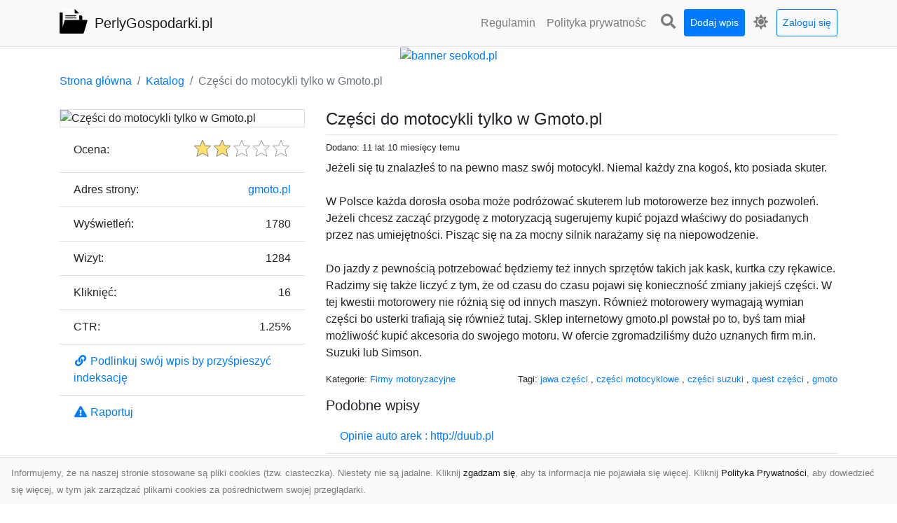

--- FILE ---
content_type: text/html; charset=UTF-8
request_url: https://perlygospodarki.pl/dirs/czesci-do-motocykli-tylko-w-gmoto-pl
body_size: 7319
content:
<!DOCTYPE html><html lang="pl"><head> <title>Części do motocykli tylko w Gmoto.pl - Perły Gospodarki - katalog firm</title> <meta charset="utf-8"> <meta name="viewport" content="width=device-width, initial-scale=1, shrink-to-fit=no"> <meta name="description" content="Jeżeli się tu znalazłeś to na pewno masz swój motocykl. Niemal każdy zna kogoś, kto posiada skuter. W Polsce każda dorosła osoba może podróżować skuterem lub motorowerze bez innych pozwoleń. Jeżeli chcesz zacząć przygodę z motoryzacją sugerujemy kupić pojazd właściwy do posiadanych przez nas umiejętności. Pisząc się na za mocny silnik narażamy się na niepowodzenie. Do jazdy z pewnością potrzebować będziemy też innych sprzętów takich jak kask, kurtka czy rękawice. Radzimy się także liczyć. Wyszukaj i odkryj perły gospodarki w naszym katalogu. Znajdź wyjątkowe przedsiębiorstwa, innowacyjne rozwiązania i udane projekty. Dołącz już teraz i przeglądaj nasz katalog perł gospodarki!"> <meta name="keywords" content="jawa części, części motocyklowe, części suzuki, quest części, gmoto"> <meta name="robots" content="index"> <meta name="robots" content="follow"> <meta property="og:title" content="Części do motocykli tylko w Gmoto.pl"> <meta property="og:description" content="Jeżeli się tu znalazłeś to na pewno masz swój motocykl. Niemal każdy zna kogoś, kto posiada skuter. W Polsce każda dorosła osoba może podróżować skuterem lub motorowerze bez innych pozwoleń. Jeżeli chcesz zacząć przygodę z motoryzacją sugerujemy kupić pojazd właściwy do posiadanych przez nas umiejętności. Pisząc się na za mocny silnik narażamy się na niepowodzenie. Do jazdy z pewnością potrzebować będziemy też innych sprzętów takich jak kask, kurtka czy rękawice. Radzimy się także liczyć"> <meta property="og:type" content=""> <meta property="og:image" content="https://api.pagepeeker.com/v2/thumbs.php?size=x&amp;url=http://gmoto.pl"> <meta property="og:url" content="https://perlygospodarki.pl/dirs/czesci-do-motocykli-tylko-w-gmoto-pl"> <meta name="csrf-token" content="QISanY0JZexRmX6cHCRqGCsL68xVljpqF7IuijDz"> <link rel="canonical" href="https://perlygospodarki.pl/dirs/czesci-do-motocykli-tylko-w-gmoto-pl"> <link rel="apple-touch-icon" sizes="180x180" href="https://perlygospodarki.pl/images/vendor/idir/icons/apple-touch-icon.png"> <link rel="icon" type="image/png" sizes="32x32" href="https://perlygospodarki.pl/images/vendor/idir/icons/favicon-32x32.png"> <link rel="icon" type="image/png" sizes="192x192" href="https://perlygospodarki.pl/images/vendor/idir/icons/android-chrome-192x192.png"> <link rel="icon" type="image/png" sizes="16x16" href="https://perlygospodarki.pl/images/vendor/idir/icons/favicon-16x16.png"> <link rel="manifest" href="https://perlygospodarki.pl/images/vendor/idir/icons/site.webmanifest"> <link rel="mask-icon" href="https://perlygospodarki.pl/images/vendor/idir/icons/safari-pinned-tab.svg" color="#5bbad5"> <link rel="shortcut icon" href="https://perlygospodarki.pl/images/vendor/idir/icons/favicon.ico"> <meta name="msapplication-TileColor" content="#2d89ef"> <meta name="msapplication-config" content="https://perlygospodarki.pl/images/vendor/idir/icons/browserconfig.xml"> <meta name="theme-color" content="#ffffff"> <link href="https://perlygospodarki.pl/css/vendor/idir/vendor/vendor.css?id=49a497a83d78cfce5d13057c5a7b736b" rel="stylesheet"> <link href="https://perlygospodarki.pl/css/vendor/idir/web/web.css?id=fd3378601c4c6ba261e4b91c8f44460f" rel="stylesheet"> <link href="https://perlygospodarki.pl/css/custom/web/web.css" rel="stylesheet"> <script src="https://perlygospodarki.pl/js/vendor/idir/vendor/vendor.js?id=bc1ef286562eff417d07ec0be502a77b" defer></script> <script src="https://perlygospodarki.pl/js/vendor/idir/web/web.js?id=313dd38fa18dd32b4b94e7f4374e014f" defer></script> <script src="https://perlygospodarki.pl/js/custom/web/web.js" defer></script></head><body> <nav class="navbar menu navbar-expand-md navbar-light bg-light fixed-top border-bottom"> <div class="container"> <div class="d-flex flex-grow-1 navbar-search pr-3 pr-md-0"> <div id="navbar-logo" class="flex-grow-1 mr-2"> <a href="/" class="navbar-brand" title="Perły Gospodarki - katalog firm"> <img src="https://perlygospodarki.pl/images/vendor/idir/logo.svg" class="pb-1 logo" alt="PerlyGospodarki.pl" title="Perły Gospodarki - katalog firm" > <span class="pl-1 d-none d-lg-inline"> PerlyGospodarki.pl </span> </a></div> <form id="search-form" method="GET" action="https://perlygospodarki.pl/search" class="my-auto w-100 hide search" > <div class="input-group"> <input id="typeahead" data-route="https://perlygospodarki.pl/api/tags/index" type="text" name="search" class="form-control border-right-0" placeholder="Szukaj... [min 3 znaki]" value="" autocomplete="off" > <select class="custom-select" name="source"> <option value="post" > blog </option> <option value="dir" selected> katalog </option> </select> <span class="input-group-append"> <button class="btn btn-outline-secondary border border-left-0" type="submit" disabled > <i class="fa fa-search"></i> </button> </span> </div> </form> <div class="my-auto"> <ul class="navbar-nav"> <li class="nav-item d-sm-inline d-md-none ml-2"> <a href="#" class="nav-link search-toggler" style="margin-top:2px;" role="button"> <i class="fa fa-lg fa-search"></i></a> </li> </ul> </div> <a href="#" id="navbar-toggle" class="my-auto navbar-toggler" role="button"> <span class="navbar-toggler-icon"></span></a> </div> <div class="navbar-collapse scroll collapse flex-grow-0 justify-content-end"> <ul id="pages-toggle" class="navbar-nav pr-3 pr-md-1"> <li class="nav-item dropdown "> <a href="https://perlygospodarki.pl/pages/regulamin" title="Regulamin" class="nav-link " > <span class="d-md-inline d-none">Regulamin</span> <span class="d-md-none d-inline">Regulamin</span> </a> </li> <li class="nav-item dropdown "> <a href="https://perlygospodarki.pl/pages/polityka-prywatnosci" title="Polityka prywatności" class="nav-link " > <span class="d-md-inline d-none">Polityka prywatnośc</span> <span class="d-md-none d-inline">Polityka prywatności</span> </a> </li> </ul> <ul class="navbar-nav pr-3 pr-md-0"> <li class="nav-item d-none d-md-inline mr-1"> <a href="#" class="nav-link search-toggler" style="margin-top:2px;" role="button"> <i class="fa fa-lg fa-search"></i></a> </li> <li class="nav-item mr-sm-0 mr-md-1 my-2 my-md-0"> <a class="nav-link btn btn-sm btn-primary text-white" href="https://perlygospodarki.pl/dirs/create/1" role="button" > Dodaj wpis </a> </li> <li class="nav-item dropdown"> <a class="nav-link text-nowrap" href="#" role="button" id="dropdown-multi-theme" data-toggle="dropdown" aria-haspopup="true" aria-expanded="false"> <span class="fas fa-lg fa-icore-light"></span> <span class="d-inline d-md-none">Jasny</span></a><div class="dropdown-menu dropdown-menu-right" id="dropdown-multi-theme-toggle" aria-labelledby="dropdown-multi-theme"> <h6 class="dropdown-header"> Zmień motyw: </h6> <a class="dropdown-item active" data-theme="light" href="#light" title="Jasny" > <span class="fas fa-icore-light"></span> <span>Jasny</span> </a> <a class="dropdown-item " data-theme="dark" href="#dark" title="Ciemny" > <span class="fas fa-icore-dark"></span> <span>Ciemny</span> </a> </div> </li> <li class="nav-item dropdown "> <a class="nav-link btn btn-sm btn-outline-primary text-nowrap text-center text-primary ml-md-1" href="https://perlygospodarki.pl/login" role="button" title="Zaloguj się" > Zaloguj się </a> </li> </ul> </div> </div></nav><div class="menu-height"></div> <div class="content"> <center><a href="https://seokod.pl" rel="nofallow" target="_blank" title="Dodaj stronę do 50 katalogów stron www"><img src="https://seokod.pl/b/black.webp" alt="banner seokod.pl"></a></center> <div class="container"> <nav aria-label="breadcrumb"> <ol class="breadcrumb bg-white px-0"> <li class="breadcrumb-item"> <a href="https://perlygospodarki.pl" title="Strona główna" > Strona główna </a> </li> <li class="breadcrumb-item"> <a href="https://perlygospodarki.pl/dirs/index" title="Katalog" > Katalog </a></li><li class="breadcrumb-item active" aria-current="page"> Części do motocykli tylko w Gmoto.pl</li> </ol> </nav></div> <div class="container"> <div class="row"> <div class="col-md-8 order-2"> <div class="mb-5"> <div class="d-flex border-bottom mb-2 justify-content-between"> <h1 class="h4"> Części do motocykli tylko w Gmoto.pl </h1> </div> <div class="d-flex mb-2"> <small class="mr-auto"> Dodano: 11 lat 10 miesięcy temu </small> </div> <div class="mb-3"> Jeżeli się tu znalazłeś to na pewno masz swój motocykl. Niemal każdy zna kogoś, kto posiada skuter. <br /><br />W Polsce każda dorosła osoba może podróżować skuterem lub motorowerze bez innych pozwoleń. Jeżeli chcesz zacząć przygodę z motoryzacją sugerujemy kupić pojazd właściwy do posiadanych przez nas umiejętności. Pisząc się na za mocny silnik narażamy się na niepowodzenie. <br /><br />Do jazdy z pewnością potrzebować będziemy też innych sprzętów takich jak kask, kurtka czy rękawice. Radzimy się także liczyć z tym, że od czasu do czasu pojawi się konieczność zmiany jakiejś części. W tej kwestii motorowery nie różnią się od innych maszyn. Również motorowery wymagają wymian części bo usterki trafiają się również tutaj. Sklep internetowy gmoto.pl powstał po to, byś tam miał możliwość kupić akcesoria do swojego motoru. W ofercie zgromadziliśmy dużo uznanych firm m.in. Suzuki lub Simson. </div> <div class="d-flex mb-3"> <small class="mr-auto"> Kategorie: <a href="https://perlygospodarki.pl/categories/firmy-motoryzacyjne/dirs" title="Firmy motoryzacyjne" > Firmy motoryzacyjne </a> </small> <small class="ml-auto text-right"> Tagi: <a href="https://perlygospodarki.pl/tags/jawa-czesci/dirs" title="jawa części" > jawa części </a>, <a href="https://perlygospodarki.pl/tags/czesci-motocyklowe/dirs" title="części motocyklowe" > części motocyklowe </a>, <a href="https://perlygospodarki.pl/tags/czesci-suzuki/dirs" title="części suzuki" > części suzuki </a>, <a href="https://perlygospodarki.pl/tags/quest-czesci/dirs" title="quest części" > quest części </a>, <a href="https://perlygospodarki.pl/tags/gmoto/dirs" title="gmoto" > gmoto </a> </small> </div> <h3 class="h5"> Podobne wpisy </h3> <ul class="list-group list-group-flush mb-3"> <li class="list-group-item"> <a href="https://perlygospodarki.pl/dirs/opinie-auto-arek-http-duub-pl" title="Opinie auto arek : http://duub.pl" > Opinie auto arek : http://duub.pl </a> </li> <li class="list-group-item"> <a href="https://perlygospodarki.pl/dirs/mechanik-radom" title="mechanik radom" > mechanik radom </a> </li> <li class="list-group-item"> <a href="https://perlygospodarki.pl/dirs/http-www-electrocar-pl-uzywany-melex" title="Http://www.electrocar.pl | używany melex" > Http://www.electrocar.pl | używany melex </a> </li> <li class="list-group-item"> <a href="https://perlygospodarki.pl/dirs/forum-romeciarzy-chlopcyrometowcy-pl" title="Forum Romeciarzy chlopcyrometowcy.pl" > Forum Romeciarzy chlopcyrometowcy.pl </a> </li> </ul> <h3 class="h5 border-bottom pb-2" id="comments"> Komentarze </h3> <div id="filter-content"> <div id="comment"> <a href="https://perlygospodarki.pl/login" title="Zaloguj się, by skomentować" > Zaloguj się, by skomentować </a> </div> </div> </div> </div> <div class="col-md-4 order-1"> <div> <img src="https://api.pagepeeker.com/v2/thumbs.php?size=x&amp;url=http://gmoto.pl" class="img-fluid border mx-auto d-block" alt="Części do motocykli tylko w Gmoto.pl" > </div> <div class="list-group list-group-flush mb-3"> <div class="list-group-item"> <label for="star-rating" class="float-left mt-2 mr-2"> Ocena: </label> <input id="star-rating" name="star-rating" data-route="https://perlygospodarki.pl/ratings/dir/176/rate" value="2.00" data-stars="5" data-step="1" data-size="sm" data-container-class="float-right ml-auto" data-display-only="true" class="rating-loading d-none" data-language="pl" > </div> <div class="list-group-item"> <div class="float-left mr-2"> Adres strony: </div> <div class="float-right"> <a rel="noopener" target="_blank" title="Części do motocykli tylko w Gmoto.pl" class="click-stat" data-route="https://perlygospodarki.pl/stats/click/dir/czesci-do-motocykli-tylko-w-gmoto-pl" href="http://gmoto.pl">gmoto.pl</a> </div> </div> <div class="list-group-item"> <div class="float-left mr-2"> Wyświetleń: </div> <div class="float-right"> 1780 </div> </div> <div class="list-group-item"> <div class="float-left mr-2"> Wizyt: </div> <div class="float-right"> 1284 </div> </div> <div class="list-group-item"> <div class="float-left mr-2"> Kliknięć: </div> <div class="float-right"> 16 </div> </div> <div class="list-group-item"> <div class="float-left mr-2"> CTR: </div> <div class="float-right"> 1.25% </div> </div> <div class="list-group-item"> <a href="#" data-toggle="modal" data-target="#link-modal" title="Podlinkuj swój wpis by przyśpieszyć indeksację" > <i class="fas fa-fw fa-link"></i> <span>Podlinkuj swój wpis by przyśpieszyć indeksację</span> </a> </div> <div class="list-group-item"> <a href="#" data-route="https://perlygospodarki.pl/reports/dir/176/create" title="Raportuj" data-toggle="modal" data-target="#create-report-modal" class="createReport" > <i class="fas fa-fw fa-exclamation-triangle"></i> <span>Raportuj</span> </a> </div> </div> </div> </div></div> <div class="modal fade" id="link-modal" tabindex="-1" role="dialog" aria-labelledby="link-modal-title" aria-hidden="true" data-focus="false" > <div class="modal-dialog modal-dialog-scrollable modal-dialog-centered " role="document" > <div class="modal-content"> <div class="modal-header"> <h5 class="modal-title" id="link-modal-title"> <i class="fas fa-link"></i><span> Podlinkuj swój wpis by przyśpieszyć indeksację</span> </h5> <button type="button" class="close" data-dismiss="modal" aria-label="Close" > <span aria-hidden="true">&times;</span> </button> </div> <div class="modal-body"> <div class="form-group clipboard position-relative" data-lang="pl"> <textarea class="form-control" name="dir" rows="5" readonly>&lt;a href=&quot;https://perlygospodarki.pl/dirs/czesci-do-motocykli-tylko-w-gmoto-pl&quot; title=&quot;Części do motocykli tylko w Gmoto.pl&quot;&gt;Części do motocykli tylko w Gmoto.pl&lt;/a&gt;</textarea></div> </div> <div class="modal-footer"> </div> </div> </div> </div> <div class="modal fade" id="create-report-modal" tabindex="-1" role="dialog" aria-labelledby="create-report-modal-title" aria-hidden="true" data-focus="false" > <div class="modal-dialog modal-dialog-scrollable modal-dialog-centered " role="document" > <div class="modal-content"> <div class="modal-header"> <h5 class="modal-title" id="create-report-modal-title"> <i class="fas fa-exclamation-triangle"></i><span> Raportuj</span> </h5> <button type="button" class="close" data-dismiss="modal" aria-label="Close" > <span aria-hidden="true">&times;</span> </button> </div> <div class="modal-body"> </div> <div class="modal-footer"> </div> </div> </div> </div> </div> <footer class="page-footer font-small pt-4"> <div class="container text-center text-md-left"> <h3 class="h5 pb-2 mb-3"> Ostatnie posty</h3><div class="row"> <div class="col-xl-3 col-md-6 col-12 mb-4"> <div class="card h-100"> <div> <img data-src="https://perlygospodarki.pl/storage/drontarnow_pl.png" class="lazy img-fluid mx-auto d-block" alt="Zdjęcia dronem Tarnów – nowa perspektywa na profesjonalne usługi wizualne" > </div> <div class="card-body"> <h3 class="h5 card-title"> <a href="https://perlygospodarki.pl/posts/zdjecia-dronem-tarnow-nowa-perspektywa-na-profesjonalne-uslugi-wizualne" title="Zdjęcia dronem Tarnów – nowa perspektywa na profesjonalne usługi wizualne" > Zdjęcia dronem Tarnów – nowa perspektywa na profesjonalne usługi wizualne </a> </h3> <p class="card-text text-break" style="word-break:break-word"> W erze dominacji treści wizualnych unikalne i atrakcyjne materiały stają się kluczowym elementem s... </p> </div> </div> </div> <div class="col-xl-3 col-md-6 col-12 mb-4"> <div class="card h-100"> <div> <img data-src="https://perlygospodarki.pl/storage/xmar.png" class="lazy img-fluid mx-auto d-block" alt="FHU XMar – Twoje Zaufane Wsparcie Drogowe w Radomiu" > </div> <div class="card-body"> <h3 class="h5 card-title"> <a href="https://perlygospodarki.pl/posts/fhu-xmar-twoje-zaufane-wsparcie-drogowe-w-radomiu" title="FHU XMar – Twoje Zaufane Wsparcie Drogowe w Radomiu" > FHU XMar – Twoje Zaufane Wsparcie Drogowe w Radomiu </a> </h3> <p class="card-text text-break" style="word-break:break-word"> FHU XMar – Profesjonalna Pomoc Drogowa Na Wyciągnięcie Ręki Awaria pojazdu na drodze to stresując... </p> </div> </div> </div> <div class="col-xl-3 col-md-6 col-12 mb-4"> <div class="card h-100"> <div> <img data-src="https://perlygospodarki.pl/storage/MA-TRANS-USLUGI.png" class="lazy img-fluid mx-auto d-block" alt="Zastosowanie Kruszywa w Budownictwie – Jakie Są Rodzaje Kruszywa i Kiedy Są Stosowane?" > </div> <div class="card-body"> <h3 class="h5 card-title"> <a href="https://perlygospodarki.pl/posts/zastosowanie-kruszywa-w-budownictwie-jakie-sa-rodzaje-kruszywa-i-kiedy-sa-stosowane" title="Zastosowanie Kruszywa w Budownictwie – Jakie Są Rodzaje Kruszywa i Kiedy Są Stosowane?" > Zastosowanie Kruszywa w Budownictwie – Jakie Są Rodzaje Kruszywa i Kiedy Są Stosowane? </a> </h3> <p class="card-text text-break" style="word-break:break-word"> Kruszywo – Niezbędny Materiał w Budownictwie Kruszywo jest jednym z podstawowych materiałów wykor... </p> </div> </div> </div> <div class="col-xl-3 col-md-6 col-12 mb-4"> <div class="card h-100"> <div> <img data-src="https://perlygospodarki.pl/storage/fototap.png" class="lazy img-fluid mx-auto d-block" alt="Najmodniejsze typy tapet ściennych, czyli modele, które pokochali Polacy" > </div> <div class="card-body"> <h3 class="h5 card-title"> <a href="https://perlygospodarki.pl/posts/najmodniejsze-typy-tapet-sciennych-czyli-modele-ktore-pokochali-polacy" title="Najmodniejsze typy tapet ściennych, czyli modele, które pokochali Polacy" > Najmodniejsze typy tapet ściennych, czyli modele, które pokochali Polacy </a> </h3> <p class="card-text text-break" style="word-break:break-word"> Wydawać by się mogło, że w dobie wszechobecnej nowoczesności nie ma miejsca na uwielbienie i doce... </p> </div> </div> </div> </div> <div class="row "> <div class="col-md mx-auto"> <h5 class="mt-3 mb-4"> Perły Gospodarki - katalog firm </h5> <p>Wyszukaj i odkryj perły gospodarki w naszym katalogu. Znajdź wyjątkowe przedsiębiorstwa, innowacyjne rozwiązania i udane projekty. Dołącz już teraz i przeglądaj nasz katalog perł gospodarki!</p> </div> <hr class="clearfix w-100 d-md-none"> <div class="col-md mx-auto"> <h5 class="mt-3 mb-4"> Subskrybuj newsletter </h5> <div class="mb-3"> <form data-route="https://perlygospodarki.pl/newsletters"> <div class="form-group input-group m-0 p-0"> <input type="text" name="email" class="form-control" placeholder="Wpisz adres email" aria-label="Wpisz adres email" > <div class="input-group-append"> <button class="btn btn-primary store-newsletter" type="button"> Zapisz </button> </div> </div> <div class="form-group mt-2"> <div class="custom-control custom-switch"> <input type="checkbox" class="custom-control-input" id="marketing_agreement" name="marketing_agreement" value="1" > <label class="custom-control-label text-left" for="marketing_agreement"> <small>Wyrażam zgodę na przetwarzanie przez WXQ moich danych osobowych w postaci adresu poczty elektronicznej w celu przesyłania mi informacji marketingowych za pomocą środków komunikacji elektronicznej</small> </label> </div> </div> </form> </div> </div> <hr class="clearfix w-100 d-md-none"> </div> <div class="row"> <div class="col-lg-9 col-12"> <h5 class="mt-3 mb-2"> Zobacz również: </h5> </div> <div class="col-3 d-none d-lg-block"> <h5 class="mt-3 mb-2"> Statystyki: </h5> </div> </div> <div class="row justify-content-end"> <div class="col-lg-3 col-sm-6"> <div class="list-group list-group-flush mb-3"> <div class="list-group-item"> <a href="https://perlygospodarki.pl/pages/regulamin" title="Regulamin" class="" > <span></span> <span>Regulamin</span> </a> </div> </div> </div> <div class="col-lg-3 col-sm-6"> <div class="list-group list-group-flush mb-3"> <div class="list-group-item"> <a href="https://perlygospodarki.pl/pages/polityka-prywatnosci" title="Polityka prywatności" class="" > <span></span> <span>Polityka prywatności</span> </a> </div> </div> </div> <div class="col-lg-3 col-sm-6"> <ul class="list-group list-group-flush"> <li class="list-group-item"> <a href="https://perlygospodarki.pl/dirs/index" title="Katalog" class="" > Katalog </a> </li> <li class="list-group-item"> <a href="https://perlygospodarki.pl/posts/index" title="Blog" class="" > Blog </a> </li> <li class="list-group-item"> <a href="https://perlygospodarki.pl/contact" title="Kontakt" class="" > Kontakt </a> </li> <li class="list-group-item"> <a href="https://perlygospodarki.pl/friends" title="Przyjaciele" class="" > Przyjaciele </a> </li> </ul> </div> <div class="col-lg-3 col-sm-6"> <h5 class="mt-4 mt-sm-0 mb-2 d-lg-none"> Statystyki: </h5> <div class="list-group list-group-flush text-left"> <div class="list-group-item d-flex justify-content-between"> <div> Kategorie: </div> <div class="text-right"> 430 </div> </div> <div class="list-group-item"> <div> Wpisy: </div> <div class="d-flex justify-content-between"> <div> - aktywne: </div> <div class="text-right"> 1119 </div> </div> <div class="d-flex justify-content-between"> <div> - oczekujące: </div> <div class="text-right"> 0 </div> </div> </div> <div class="list-group-item d-flex justify-content-between"> <div> Komentarze: </div> <div class="text-right"> 0 </div> </div> <div class="list-group-item d-flex justify-content-between"> <div> Ostatnia aktywność: </div> <div class="text-right"> 8 godzin temu </div> </div> </div> </div> </div> <hr> <div class="d-flex justify-content-center"> <div class="footer-copyright text-center py-3"> <small> 2019-2026 Copyright © <a href="https://intelekt.net.pl/idir">iDir v11.0.5</a> by Mariusz Wysokiński </small> </div> </div> </div></footer> <div id="policy"> <div class="policy-height"></div> <nav class="navbar policy fixed-bottom navbar-light bg-light border-top"> <div class="navbar-text py-0"> <small> Informujemy, że na naszej stronie stosowane są pliki cookies (tzw. ciasteczka). Niestety nie są jadalne. Kliknij <a href="#" id="agree">zgadzam się</a>, aby ta informacja nie pojawiała się więcej. Kliknij <a href="https://perlygospodarki.pl/pages/polityka-prywatnosci" target="_blank" rel="noopener" title="Polityka Prywatności">Polityka Prywatności</a>, aby dowiedzieć się więcej, w tym jak zarządzać plikami cookies za pośrednictwem swojej przeglądarki. </small> </div> </nav></div> <a class="scroll-to-top rounded" href="#page-top"> <i class="fas fa-angle-up"></i> </a> <script src="https://www.google.com/recaptcha/api.js?render=explicit" defer></script><script src="https://perlygospodarki.pl/js/vendor/icore/web/recaptcha_invisible.js" defer></script> <script src="https://perlygospodarki.pl/js/vendor/idir/web/scripts.js?id=a4d0a4787bc6041c6ea20568070f5c8f" defer></script> <script src="https://perlygospodarki.pl/js/custom/web/scripts.js" defer></script></body></html>